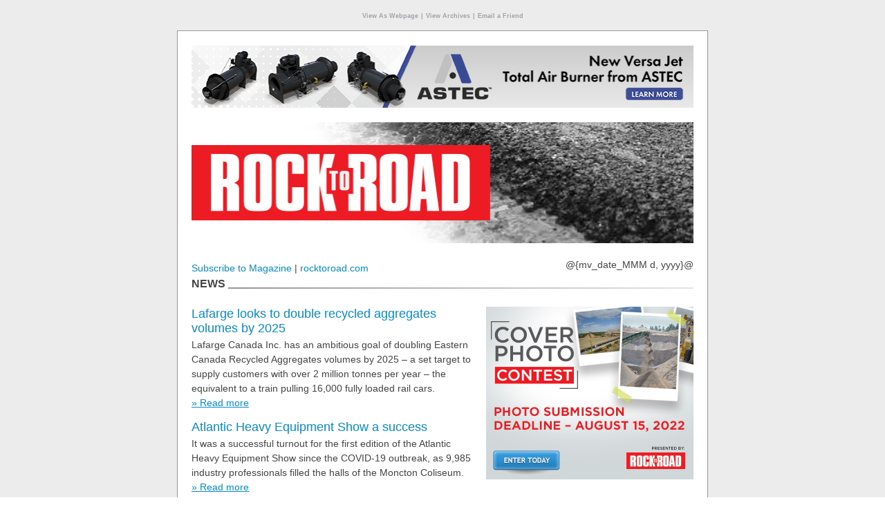

--- FILE ---
content_type: text/html
request_url: https://cdn.annexbusinessmedia.com/RTR/eNews/2022/04/27/mail2.html
body_size: 40034
content:
<!doctype html>
<html {{*Calc If(In(&PUB_CODE;,SetOf("E975","E976","E930","E913","TOC_PCC","PCC","SQ","E908","E935")),"lang=""fr""","lang=""en""")}}>
	<head><meta http-equiv="Content-Type" content="text/html; charset=UTF-8"/>

		<meta name="viewport" content="width=device-width, initial-scale=1.0, maximum-scale=1.0">
		<title>Lafarge sets ambitious recycled aggregates volumes for 2025</title>
		<meta name="pubcode" content="&PUB_CODE;">
		<meta name="e-product_type" content="E-Newsletter">
		<meta name="e-product_version" content="2.3.4">
		<meta name="jobid" content="{{*JobID}}">
		<meta name="format-detection" content="telephone=no">
		<base href="" target="_self">
		<style type="text/css">
			.LMA_TestLine {width: 100%; overflow:hidden;background:red;padding: 10px 0; margin: 0 !important;color:#fff;display:block;font:bold 20px/20px Arial,sans-serif;margin:0 auto;text-align:center}
			.LMA_TestLine a,.LMA_TestLine a:active,.LMA_TestLine a:link,.LMA_TestLine a:visited {color:#fff;font:bold 20px/20px Arial,sans-serif;text-decoration:underline}
			.LMA_TestLine a:hover,.LMA_TestLine a:focus {text-decoration:none}
		</style>
	</head>
	<body class="body" bgcolor="#ffffff">


		<!-- // stealth link // -->

		<div name="divHrefB" style="display:none;height:0px;width:0px;overflow:hidden;visibility:hidden;mso-hide:all">

			<a href="https://www.annexbusinessmedia.com/about-annex-business-media/">About Us</a>

		</div>

		<!-- // stealth link // -->



		<style type="text/css">

			.LMA_TestLine {width: 100%; overflow:hidden; padding: 10px 0; margin: 0 !important; background:red;color:#fff;display:block;font:bold 20px/20px Arial,sans-serif;margin:0 auto;text-align:center}
			.LMA_TestLine a,.LMA_TestLine a:active,.LMA_TestLine a:link,.LMA_TestLine a:visited {color:#fff;font:bold 20px/20px Arial,sans-serif;text-decoration:underline}
			.LMA_TestLine a:hover,.LMA_TestLine a:focus {text-decoration:none}

			#outlook a {padding:0;}
			.body {
				width:100% !important;
				-webkit-text-size-adjust:100%;
				-ms-text-size-adjust:100%;
				margin:0;
				padding:0;
				font: normal normal 14px/16px Helvetica,sans-serif;
				color: #444;
				background: #ffffff;
			}
			.ExternalClass {
				width:100%;
			}
			.ExternalClass,
			.ExternalClass p,
			.ExternalClass span,
			.ExternalClass font,
			.ExternalClass td,
			.ExternalClass div {
				line-height: 100%;
			}
			.ecxLMA_TestLine {
				margin: 0 !important;
			}
			.ecxmargin_image_left { padding: 0 0 0 10px !important; }
			.ecxmargin_image_right { padding: 0 10px 10px 0 !important; }

			#backgroundTable {
				margin:0;
				padding:0;
				width:100% !important;
				line-height: 100% !important;
				background: #ececec;
			}
			.body img {
				outline: none;
				text-decoration: none;
				-ms-interpolation-mode: bicubic;
			}
			.body a img {
				border:none;
			}
			.body table td {
				border-collapse: collapse;
			}

			#main {
				border: 1px solid #c7c7c7;
				padding: 0;
				box-shadow: 0 10px 6px -6px #808080;
				-webkit-box-shadow: 0 10px 6px -6px #808080;
				-moz-box-shadow: 0 10px 6px -6px #808080;
			}

			.copy {
				padding: 0 0 16px 0;
				margin: 0 !important;
				font: normal normal 14px/21px Arial,sans-serif;
				color: #444;
			}

			h2.heading {
				font: normal normal 18px/21px Helvetica,sans-serif;
				color: #444;
				padding: 0 0 3px 0;
				margin: 0 !important;
			}

			a.hover, a.hover:active, a.hover:link, a.hover:visited {
				font-weight: normal;
				text-decoration: none;
				color: #058bce;
			}
			a.hover:hover, a.hover:focus {
				text-decoration: underline;
			}

			a,a:active, a:link, a:visited,
			a.antihover, a.antihover:active, a.antihover:link, a.antihover:visited {
				font-weight: normal;
				text-decoration: underline;
				color: #058bce;
			}
			a:hover, a:focus,
			a.antihover:hover, a.antihover:focus {
				text-decoration: none;
			}


			.body ul, .body ol {
				padding: 0 0 0 15px;
				margin: 0;
			}

			a.hover:hover, a.hover:focus {
				text-decoration: underline;
			}

			.archive, .archive:active, .archive:link, .archive:visited {
				font-size: 10px; line-height: 12px; color: #a0a2a9; font-weight: bold; text-decoration: none;
			}
			a.archive:hover, a.archive:focus {
				text-decoration: underline;
			}

			td.footer, td.footer a, td.footer a:active, td.footer a:link, td.footer a:visited {
				font-size: 12px;
				line-height: 16px;
				color: #a0a2a9;
			}
			td.footer a, td.footer a:active, td.footer a:link, td.footer a:visited {
				font-weight: bold;
			}

			#topfeatured {
				color: #fff;
				text-decoration: underline;
			}
			#topfeatured:hover, #topfeatured:focus {
				text-decoration: none;
			}

			.more {
				white-space: nowrap;
				font-size: 14px;
				line-height: 21px;
				font-family: Arial,sans-serif;
			}
			hr{
				border: 0;
				height: 2px;
				background: #666;
				background-image: linear-gradient(to right, #959595, #e4e4e4);
				top:4px;
				position: relative;
			}
			.disclaimer {display: block;padding: 10px 0; font-size: 10px; line-height: 12px;}

			div.alternate1, div.alternate3, div.alternate5, div.alternate7,
			div[class*="alternate1"], div[class*="alternate3"], div[class*="alternate5"], div[class*="alternate7"] { background-color: #e9e9e9; }
			div.alternate2, div.alternate4, div.alternate6, div.alternate8,
			div[class*="alternate2"], div[class*="alternate4"], div[class*="alternate6"], div[class*="alternate8"] { background-color: #dedede; }

			/* ignored by Gmail app */
			@media only screen and (max-width: 630px), screen and (max-device-width: 640px) {
				table[id="main"] {display: table !important; width: 300px !important;}
				tr[class="smartphone"] { display: table-row !important; width : auto !important; height: auto !important; overflow : visible !important; float : none !important;}
				tr[class="leaderboard"] { display: none !important;}
				img[class="margin_image_left"], img[class*="margin_image_right"] {margin-left: 0 !important;margin-right: 0 !important; margin-bottom: 20px !important;}

				img[class*="featured_image"],img[class*="featured_image"] {display: none !important;}
				td[class*="thumb_article"] { display: block; height: 16px;}

				div[class*="spotlight_blurb"] { padding-right: 20px !important;}

				h2.heading {font-size: 21px; line-height: 24px;}
				.copy {font-size: 16px; line-height: 19px;}

				div[class="mcnt"] td, div[class="mcnt"] td p, div[class="mcnt"] p { font-size: 14px !important; line-height: 21px !important;}
				div[class="mcnt"] h2 {font-size: 18px !important; line-height: 21px !important;}
				tr[class*="mcntsmartphone"] { width:0; height: 0; overflow:hidden;float:left; display:none !important;}
				tr[class*="mcntleaderboard"] { display: table-row !important; width : auto !important; height: auto !important; overflow : visible !important; float : none !important;}

				img[class*="mcntmargin_image_left"] { margin: 0 0 0 10px !important; }
				img[class*="mcntmargin_image_right"] { margin: 0 10px 10px 0 !important; }

				#date {display: none !important;}

				span[id=switcher] {
					display: block !important;

					min-width: 100% !important;
					max-height: 125px;
					width: 100% !important;
					height: 125px;

					/*height: 175px !important;*/
					margin: 0 auto;
					background: url(https://cdn.annexbusinessmedia.com/RTR/eNews/R2R-eNewsBanner-Mobile.jpg) !important;

					background-size: 100% 100% !important;
					background-repeat: no-repeat !important;
				}
				img[id=desktop_logo] {display: none !important;}

				/* dates and locations */
				.copy a {color: #058bce !important;}

			}

			@media yahoo {
				tr[class="smartphone"] {display: none !important; width: 0 !important; height: 0 !important; overflow: hidden !important; float: left !important;}
			}

			/* Kerio Webmail */
			tr[id="mcntREALID"] {}

		</style>
		<table cellpadding="0" cellspacing="0" border="0" id="backgroundTable">
			
			<tr><td align="center"><p style="padding: 0;" class="web-hide"><a class="hover" href="https://cdn.annexbusinessmedia.com/RTR/eNews/2022/04/27/mail.html?custnum=&CUSTNUM;&amp;title=&*URLENCODE(&TITLE;)&amp;utm_source=&PUB_CODE;&amp;utm_medium=email&amp;utm_campaign=&*URLENCODE({{*JobID}})" class="archive" style="font-size: 9px; color: #a0a2a9; font-weight: bold;"><!-- {{*Calc If(In(&PUB_CODE;,SetOf("E975","E976","E930","E913","TOC_PCC","PCC","SQ","E908","E935")),"-"+"->Afficher en tant que page web<!-"+"- ","-->View As Webpage<!--")}} --></a>&nbsp;<span class="archive" style="font-size: 9px; color: #a0a2a9;">|</span>&nbsp;<a class="hover" href="https://www.rocktoroad.com/enews-archives/?custnum=&CUSTNUM;&amp;title=&*URLENCODE(&TITLE;)&amp;utm_source=&PUB_CODE;&amp;utm_medium=email&amp;utm_campaign=&*URLENCODE({{*JobID}})" class="archive" style="font-size: 9px; color: #a0a2a9; font-weight: bold;"><!-- {{*Calc If(In(&PUB_CODE;,SetOf("E975","E976","E930","E913","TOC_PCC","PCC","SQ","E908","E935")),"-"+"->Consulter les archives<!-"+"- ","-->View Archives<!--")}} --></a>&nbsp;<span class="archive" style="font-size: 9px; color: #a0a2a9;">|</span>&nbsp;<a class="hover" style="font-size: 9px; color: #a0a2a9; font-weight: bold;" href="@{forwardtoafriendlink}@" class="archive"  target="_blank"><!-- {{*Calc If(In(&PUB_CODE;,SetOf("E975","E976","E930","E913","TOC_PCC","PCC","SQ","E908","E935")),"-" + "->Envoyer à un ami<!-" + "-", "-->Email a Friend<!--")}} --></a>
				</p>

				<!--[if !mso]><!-- -->
				<table cellspacing="0" cellpadding="0" bgcolor="#ffffff" align="center" id="main" style="display: block; width: 100%; max-width: 768px; min-width: 340px; background-color: #ffffff; border: 1px solid #999999; box-shadow: 0 10px 6px -6px #808080; -webkit-box-shadow: 0 10px 6px -6px #808080; -moz-box-shadow: 0 10px 6px -6px #808080;"><tr><td width="20" valign="bottom">&nbsp;</td><td align="center"><table cellspacing="0" cellpadding="0" bgcolor="#ffffff" align="center" style="display: block; width: 100%; max-width: 728px; min-width: 300px; background-color: #ffffff;">
					<tr><td colspan="4" height="20" style="margin: 0 !important; padding: 0 !important; mso-line-height-rule:exactly; line-height:20px; padding-top: 0; padding-bottom: 0;"><font size="2" face="Arial" color="#ffffff" style="margin: 0 !important; padding: 0 !important">&nbsp;</font></td></tr>
					<!--<![endif]-->
					<!--[if (gte mso 9)|(IE)]>
<table cellspacing="0" cellpadding="0" bgcolor="#ffffff" align="center" width="768" style="border: 1px solid #999999;"><tr><td width="20" valign="bottom">&nbsp;</td><td align="center"><table cellspacing="0" cellpadding="0" bgcolor="#ffffff" align="center" width="728">
<tr><td width="180">&nbsp;</td><td width="184">&nbsp;</td><td width="82">&nbsp;</td><td width="300">&nbsp;</td></tr>
<![endif]-->

					<tr class="leaderboard"><td colspan="4" valign="top" align="center" style="padding-top: 0; padding-bottom: 0"><a href="https://www.astecindustries.com/products/details/versa-jet-burner" rel="nofollow" class="banner" style="padding-bottom: 0; padding-top:0;"><font size="5"><img src="https://cdn.annexbusinessmedia.com/RTR/eNews/2022/04/27/RTR_Astec_VersaJet_Digital_728X90.png" border="0" width="100%" style="display: block; max-height: 90px; max-width: 728px; font-size: 30px; background: #e9e9e9; background: linear-gradient(#cccccc,#e9e9e9);" alt="Astec" vspace="0" hspace="0"></font></a></td></tr>
					<!--[if gt mso 11]><tr><td colspan="4" height="20" style="margin: 0 !important; padding: 0 !important; mso-line-height-rule:exactly; line-height:20px; padding-bottom: 0; padding-top:0;"><font size="2" face="Arial" color="#ffffff" style="margin: 0 !important; padding: 0 !important">&nbsp;</font></td></tr><![endif]-->
					<!-- Astec -->
					<tr class="smartphone" style="width:0; height: 0; overflow:hidden;float:left; display:none"><td colspan="4" valign="top" align="center"><a href="https://www.astecindustries.com/products/details/versa-jet-burner" rel="nofollow" class="banner"><font size="5"><img src="https://cdn.annexbusinessmedia.com/RTR/eNews/2022/04/27/RTR_Astec_VersaJet_Digital_300X50.png" border="0" width="300" height="50" style="font-size: 20px; background: #e9e9e9; background: linear-gradient(#cccccc,#e9e9e9);" alt="Astec" vspace="0" hspace="0"></font></a></td></tr> 
					<!--[if !mso & gt mso 11 ]><!-- -->
					<tr><td colspan="4" height="20" style="margin: 0 !important; padding: 0 !important; mso-line-height-rule:exactly; line-height:20px; padding-bottom: 0; padding-top:0;"><font size="2" face="Arial" color="#ffffff" style="margin: 0 !important; padding: 0 !important">&nbsp;</font></td></tr>
					<!--<![endif]-->

					<tr>
						<td colspan="4" valign="top"><a href="https://www.rocktoroad.com/?custnum=&CUSTNUM;&amp;title=&*URLENCODE(&TITLE;)&amp;utm_source=&PUB_CODE;&amp;utm_medium=email&amp;utm_campaign=&*URLENCODE({{*JobID}})"><span id="switcher" style="font: bold 24px/24px Arial,sans-serif; color: #444;"><img id="desktop_logo" src="https://cdn.annexbusinessmedia.com/RTR/eNews/R2R-eNewsBanner.jpg" border="0" alt="Rock to Road" vspace="0" hspace="0" style="display: block; width: 100%; max-width: 728px; min-width: 300px; height: 175px; float: left;"></span></a></td>
					</tr>

					<!--[if !mso | lt mso 12]><!-- -->
					<tr><td colspan="4"><table width="100%" height=21 cellpadding=0 cellspacing=0 border=0 style="font-size:0px;height:21px;width:100%;min-width:300px;max-width:728px;"><tbody>

						<tr>
							<!-- <hr/> -->
						</tr>

						</tbody>
						</table></td></tr>
					<!--<![endif]-->
					<!--[if gte mso 12]>
<tr><td colspan="4" style="padding-top: 0; padding-bottom: 0"><img src="https://cdn.annexweb.com/eNews.php?msg=&amp;width=728" alt="" border="0" width="728" height="21"></td></tr>
<![endif]-->

					<tr>
						<!--[if !mso]><!-- --><td colspan="4" style="line-height:30px;" height="30" valign="middle"><!--<![endif]--><!--[if gte mso 9]><td colspan="3" style="mso-line-height-rule:exactly; line-height:30px; padding-top: 0; padding-bottom: 0;" height="30" align="left" valign="middle"><![endif]--><div style="float: left; text-align: left; font-size: 14px;"><a class="hover" href="https://annex.dragonforms.com/loading.do?omedasite=RTR_new" style="font-family: Arial,sans-serif"><!-- {{*Calc If(In(&PUB_CODE;,SetOf("E975","E976","E930","E913","TOC_PCC","PCC","SQ","E908","E935")),"-"+"->Abonnez-vous au magazine<!-"+"- ","-->Subscribe to Magazine<!--")}} --></a> | <a class="hover" href="https://www.rocktoroad.com/?custnum=&CUSTNUM;&amp;title=&*URLENCODE(&TITLE;)&amp;utm_source=&PUB_CODE;&amp;utm_medium=email&amp;utm_campaign=&*URLENCODE({{*JobID}})" style="font-family: Arial,sans-serif;">rocktoroad.com</a></div><!--[if gte mso 9]></td><td valign="middle" align="right" style="padding-bottom: 0; padding-top:0;"><![endif]--><div style="float: right; text-align: right; font-size: 14px; font-family: Arial,sans-serif;" id="date" class="more">@{mv_date_MMM d, yyyy}@</div></td>
					</tr>

					<!-- module 1.0 -->

										<!--[if !mso | lt mso 12]><!-- -->
					<tr><td colspan="4"><table width="100%" height=16 cellpadding=0 cellspacing=0 border=0 style="font-size:0px;height:16px;width:100%;min-width:300px;max-width:728px;"><tr><td rowspan="16"><span style="font-size:16px;font-weight:bold;margin:0;padding:0;line-height:16px;white-space:nowrap;text-transform:uppercase;">News&nbsp;</span></td><td width="99%" height=1 ><hr/></td></tr></table></td></tr>
					<!--<![endif]-->
					<!--[if gte mso 12]>
<tr><td colspan="4" style="padding-top: 0; padding-bottom: 0"><img src="https://cdn.annexweb.com/eNews.php?msg=News&width=728" alt="" border="0" width="728" height="21"></td></tr>
<![endif]-->
					
					<tr><td colspan="4" height="20" style="margin: 0 !important; padding: 0 !important; mso-line-height-rule:exactly; line-height:20px; padding-top: 0; padding-bottom: 0;"><font size="2" face="Arial" color="#ffffff" style="margin: 0 !important; padding: 0 !important">&nbsp;</font></td></tr>

					<tr>
						<td colspan='4' valign='top' align='left'>

							<a href="https://www.rocktoroad.com/cover-photo-contest/" class="spotlight" rel="nofollow"><img src="https://cdn.annexbusinessmedia.com/RTR/eNews/2022/04/20/RTR_PHOTOCONTEST_BIGBOX_APR22_JLR.jpg" border="0" width="300" height="250" alt="Photo contest" align="right" vspace="0" hspace="0" class="margin_image_left" style="margin: 0 0 0 10px; font-size: 30px; background: #e9e9e9; background: linear-gradient(#cccccc,#e9e9e9);"></a>
							<!--<![endif]-->
														<span itemscope itemtype="http://schema.org/Article">
								<h2 class="heading" itemprop="name"><a class="hover" href="https://www.rocktoroad.com/128460-2/?custnum=&CUSTNUM;&amp;title=&*URLENCODE(&TITLE;)&amp;utm_source=&PUB_CODE;&amp;utm_medium=email&amp;utm_campaign=&*URLENCODE({{*JobID}})">Lafarge looks to double recycled aggregates volumes by 2025</a></h2>
								<span class="copy" itemprop="description">Lafarge Canada Inc. has an ambitious goal of doubling Eastern Canada Recycled Aggregates volumes by 2025 – a set target to supply customers with over 2 million tonnes per year – the equivalent to a train pulling 16,000 fully loaded rail cars.</span>
								<a itemprop="url" href="https://www.rocktoroad.com/128460-2/?custnum=&CUSTNUM;&amp;title=&*URLENCODE(&TITLE;)&amp;utm_source=&PUB_CODE;&amp;utm_medium=email&amp;utm_campaign=&*URLENCODE({{*JobID}})" class="antihover article more" style="font-family: Arial,sans-serif">»&nbsp;Read more</a>
								</span><br><br>
														<span itemscope itemtype="http://schema.org/Article">
								<h2 class="heading" itemprop="name"><a class="hover" href="https://www.rocktoroad.com/atlantic-heavy-equipment-show-a-success/?custnum=&CUSTNUM;&amp;title=&*URLENCODE(&TITLE;)&amp;utm_source=&PUB_CODE;&amp;utm_medium=email&amp;utm_campaign=&*URLENCODE({{*JobID}})">Atlantic Heavy Equipment Show a success</a></h2>
								<span class="copy" itemprop="description">It was a successful turnout for the first edition of the Atlantic Heavy Equipment Show since the COVID-19 outbreak, as 9,985 industry professionals filled the halls of the Moncton Coliseum.</span>
								<a itemprop="url" href="https://www.rocktoroad.com/atlantic-heavy-equipment-show-a-success/?custnum=&CUSTNUM;&amp;title=&*URLENCODE(&TITLE;)&amp;utm_source=&PUB_CODE;&amp;utm_medium=email&amp;utm_campaign=&*URLENCODE({{*JobID}})" class="antihover article more" style="font-family: Arial,sans-serif">»&nbsp;Read more</a>
								</span><br><br>
														<span itemscope itemtype="http://schema.org/Article">
								<h2 class="heading" itemprop="name"><a class="hover" href="https://www.rocktoroad.com/evoquip-launches-think-green-think-evoquip-campaign/?custnum=&CUSTNUM;&amp;title=&*URLENCODE(&TITLE;)&amp;utm_source=&PUB_CODE;&amp;utm_medium=email&amp;utm_campaign=&*URLENCODE({{*JobID}})">EvoQuip launches “Think Green, Think EvoQuip” campaign</a></h2>
								<span class="copy" itemprop="description">The company’s campaign was launched in April and demonstrates “continued growth by creating equipment that is increasingly sustainable,” says EvoQuip’s Barry O’Hare.</span>
								<a itemprop="url" href="https://www.rocktoroad.com/evoquip-launches-think-green-think-evoquip-campaign/?custnum=&CUSTNUM;&amp;title=&*URLENCODE(&TITLE;)&amp;utm_source=&PUB_CODE;&amp;utm_medium=email&amp;utm_campaign=&*URLENCODE({{*JobID}})" class="antihover article more" style="font-family: Arial,sans-serif">»&nbsp;Read more</a>
								

						</td></tr>


					<!-- module 1.1 -->

					
					
												
						
						
						

					<!-- module 2.0 -->

										<tr><td colspan="4" height="20" style="margin: 0 !important; padding: 0 !important; mso-line-height-rule:exactly; line-height:20px; padding-top: 0; padding-bottom: 0;"><font size="2" face="Arial" color="#ffffff" style="margin: 0 !important; padding: 0 !important">&nbsp;</font></td></tr>
					<tr class="leaderboard"><td colspan="4" valign="top" align="center"><a href="https://durexproducts.com/" rel="nofollow" class="banner" style="padding-top: 0; padding-bottom: 0"><font size="5"><img src="https://cdn.annexbusinessmedia.com/RTR/eNews/2022/04/27/Durex-728x90.jpg" border="0" width="100%" style="display: block; max-height: 90px; max-width: 728px; font-size: 30px; background: #e9e9e9; background: linear-gradient(#cccccc,#e9e9e9);" alt="Durex Products" vspace="0" hspace="0"></font></a></td></tr>
					<!-- Durex Products -->
					<tr class="smartphone" style="width:0; height: 0; overflow:hidden;float:left; display:none"><td colspan="4" valign="top" align="center"><a href="https://durexproducts.com/" rel="nofollow" class="banner"><font size="5"><img src="https://cdn.annexbusinessmedia.com/RTR/eNews/2022/04/27/Durex-300x50.jpg" border="0" width="300" height="50" style="font-size: 20px; background: #e9e9e9; background: linear-gradient(#cccccc,#e9e9e9);" alt="Durex Products" vspace="0" hspace="0"></font></a></td></tr> 

					
					
						
						
						
						

										<tr><td colspan="4" height="20" style="margin: 0 !important; padding: 0 !important; mso-line-height-rule:exactly; line-height:20px; padding-top: 0; padding-bottom: 0;"><font size="2" face="Arial" color="#ffffff" style="margin: 0 !important; padding: 0 !important">&nbsp;</font></td></tr>
					<!--[if !mso | lt mso 12]><!-- -->
					<tr><td colspan="4"><table width="100%" height=16 cellpadding=0 cellspacing=0 border=0 style="font-size:0px;height:16px;width:100%;min-width:300px;max-width:728px;"><tr><td rowspan="16"><span style="font-size:16px;font-weight:bold;margin:0;padding:0;line-height:16px;white-space:nowrap;text-transform:uppercase;">Featured News&nbsp;</span></td><td width="99%" height=1 ><hr/></td></tr></table></td></tr>
					<!--<![endif]-->
										<!--[if gte mso 12]>
<tr><td colspan="4" style="padding-top: 0; padding-bottom: 0"><img src="https://cdn.annexweb.com/eNews.php?msg=Featured News&width=728" alt="" border="0" width="728" height="21"></td></tr>
<![endif]-->
					<tr><td colspan="4" height="20" style="margin: 0 !important; padding: 0 !important; mso-line-height-rule:exactly; line-height:20px; padding-top: 0; padding-bottom: 0;"><font size="2" face="Arial" color="#ffffff" style="margin: 0 !important; padding: 0 !important">&nbsp;</font></td></tr>
					
															<tr>
						<!--[if !mso]><!-- --><td colspan="4" valign="top" align="left"><!--<![endif]--><!--[if gte mso 9]><td valign="top" align="left" style="padding-top: 0; padding-bottom: 0"><![endif]-->
						<a href="https://www.rocktoroad.com/lignin-pulp-by-product-road-building/" class="feature"><!--[if !mso]><!-- --><img src="https://cdn.annexbusinessmedia.com/RTR/eNews/2022/04/27/Greener-roads.jpg" border="0" width="180" height="125" alt="Greener roads" align="left" vspace="0" hspace="0" class="featured_image margin_image_right" style="margin: 0 10px 10px 0;"><!--<![endif]--><!--[if gte mso 9]><img src="https://cdn.annexbusinessmedia.com/RTR/eNews/2022/04/27/Greener-roads.jpg" border="0" width="180" height="125" alt="Greener roads" align="left" vspace="0" hspace="10" class="featured_image"><![endif]--></a><!--[if gte mso 9]></td><td colspan="3" valign="top" align="left" style="padding-top: 0; padding-bottom: 0"><![endif]--><h2 class="heading"><a href="https://www.rocktoroad.com/lignin-pulp-by-product-road-building/" class="hover feature">Can Lignin help build greener roads? </a></h2>
						<span class="copy">One company is working on a way to replace some of the bitumen in asphalt mixes with lignin – a natural wood glue that binds together the cellulose ﬁbres in plants – and a natural by-product in the manufacturing of pulp.</span>
						<a href="https://www.rocktoroad.com/lignin-pulp-by-product-road-building/?custnum=&CUSTNUM;&amp;title=&*URLENCODE(&TITLE;)&amp;utm_source=&PUB_CODE;&amp;utm_medium=email&amp;utm_campaign=&*URLENCODE({{*JobID}})" class="antihover feature more" style="font-family: Arial,sans-serif">»&nbsp;Read more</a></td></tr>
					

					<!-- module 3.0 -->

										<tr><td colspan="4" height="20" style="margin: 0 !important; padding: 0 !important; mso-line-height-rule:exactly; line-height:20px; padding-top: 0; padding-bottom: 0;"><font size="2" face="Arial" color="#ffffff" style="margin: 0 !important; padding: 0 !important">&nbsp;</font></td></tr>
					<tr class="leaderboard"><td colspan="4" valign="top" align="center" style="padding-top: 0; padding-bottom: 0"><a href="https://heavyindustry.trimble.com/en/products/loadrite-l3180-smartscale-wheel-loaders" rel="nofollow" class="banner"><font size="5"><img src="https://cdn.annexbusinessmedia.com/RTR/eNews/2022/04/27/Trimble_728x90px_0322.jpg" border="0" width="100%" style="display: block; max-height: 90px; max-width: 728px; font-size: 30px; background: #e9e9e9; background: linear-gradient(#cccccc,#e9e9e9);" alt="Trimble" vspace="0" hspace="0"></font></a></td></tr>
					<!-- Trimble -->
					<tr class="smartphone" style="width:0; height: 0; overflow:hidden;float:left; display:none"><td colspan="4" valign="top" align="center"><a href="https://heavyindustry.trimble.com/en/products/loadrite-l3180-smartscale-wheel-loaders" rel="nofollow" class="banner"><font size="5"><img src="https://cdn.annexbusinessmedia.com/RTR/eNews/2022/04/27/Trimble_300x50px_0322.jpg" border="0" width="300" height="50" style="font-size: 20px; background: #e9e9e9; background: linear-gradient(#cccccc,#e9e9e9);" alt="Trimble" vspace="0" hspace="0"></font></a></td></tr> 

					
					
						
						
						
						

										<!--[if !mso & gt mso 11 ]><!-- -->
					<tr><td colspan="4" height="20" style="margin: 0 !important; padding: 0 !important; mso-line-height-rule:exactly; line-height:20px; padding-top: 0; padding-bottom: 0;"><font size="2" face="Arial" color="#ffffff" style="margin: 0 !important; padding: 0 !important">&nbsp;</font></td></tr>
					<!--<![endif]-->
					<!--[if !mso | lt mso 12]><!-- -->
					<tr><td colspan="4"><table width="100%" height=16 cellpadding=0 cellspacing=0 border=0 style="font-size:0px;height:16px;width:100%;min-width:300px;max-width:728px;"><tr><td rowspan="16"><span style="font-size:16px;font-weight:bold;margin:0;padding:0;line-height:16px;white-space:nowrap;text-transform:uppercase;">HEADLINES&nbsp;</span></td><td width="99%" height=1 ><hr/></td></tr></table></td></tr>
					<!--<![endif]-->
					<!--[if gte mso 12]>
<tr><td colspan="4" style="padding-top: 0; padding-bottom: 0"><img src="https://cdn.annexweb.com/eNews.php?msg=HEADLINES&width=728" alt="" border="0" width="728" height="21"></td></tr>
<![endif]-->
					<tr><td colspan="4" height="20" style="margin: 0 !important; padding: 0 !important; mso-line-height-rule:exactly; line-height:20px; padding-top: 0; padding-bottom: 0;"><font size="2" face="Arial" color="#ffffff" style="margin: 0 !important; padding: 0 !important">&nbsp;</font></td></tr>
					
															<tr><td colspan="4" align="left" valign="top" style="padding-top: 0; padding-bottom: 0">
						<h2 class="heading"><a class="hover" href="https://www.rocktoroad.com/128444-2/?custnum=&CUSTNUM;&amp;title=&*URLENCODE(&TITLE;)&amp;utm_source=&PUB_CODE;&amp;utm_medium=email&amp;utm_campaign=&*URLENCODE({{*JobID}})">Butler reduces emissions with hydrogen fuel enhancement system</a></h2>
						<span class="copy">Butler Concrete and Aggregate Ltd. has implemented a hydrogen and oxygen fuel enhancement system to their fleet of ready-mix concrete trucks with the help of locally owned and operated Empire Hydrogen Energy Systems Inc.</span>
						<a href="https://www.rocktoroad.com/128444-2/?custnum=&CUSTNUM;&amp;title=&*URLENCODE(&TITLE;)&amp;utm_source=&PUB_CODE;&amp;utm_medium=email&amp;utm_campaign=&*URLENCODE({{*JobID}})" class="antihover article more" style="font-family: Arial,sans-serif">»&nbsp;Read more</a>
						<br><br>
						</td>
					</tr>
															<tr><td colspan="4" align="left" valign="top" style="padding-top: 0; padding-bottom: 0">
						<h2 class="heading"><a class="hover" href="https://www.rocktoroad.com/sudbury-recommending-additional-6-million-on-road-work/?custnum=&CUSTNUM;&amp;title=&*URLENCODE(&TITLE;)&amp;utm_source=&PUB_CODE;&amp;utm_medium=email&amp;utm_campaign=&*URLENCODE({{*JobID}})">Sudbury recommending additional $6 million on road work</a></h2>
						<span class="copy">With approximately $79 million of linear infrastructure work planned in Greater Sudbury this year, another $6 million has been recommended for a supplemental road rehabilitation program.</span>
						<a href="https://www.rocktoroad.com/sudbury-recommending-additional-6-million-on-road-work/?custnum=&CUSTNUM;&amp;title=&*URLENCODE(&TITLE;)&amp;utm_source=&PUB_CODE;&amp;utm_medium=email&amp;utm_campaign=&*URLENCODE({{*JobID}})" class="antihover article more" style="font-family: Arial,sans-serif">»&nbsp;Read more</a>
						

					<!-- module 3.1 -->

					
					
												
						
						
						
						

					<!-- module 3.2 -->

					
					
												
						
						
						

					<!-- module 4.0 -->

					
					<!--  -->
					 

					
										
						
						
					

					<!-- module 5.0 -->

					
					<!--  -->
					 

										<!--[if !mso & gt mso 11 ]><!-- -->
					<tr><td colspan="4" height="20" style="margin: 0 !important; padding: 0 !important; mso-line-height-rule:exactly; line-height:20px; padding-top: 0; padding-bottom: 0;"><font size="2" face="Arial" color="#ffffff" style="margin: 0 !important; padding: 0 !important">&nbsp;</font></td></tr>
					<!--<![endif]-->
					<!--[if !mso | lt mso 12]><!-- -->
					<tr><td colspan="4"><table width="100%" height=16 cellpadding=0 cellspacing=0 border=0 style="font-size:0px;height:16px;width:100%;min-width:300px;max-width:728px;"><tr><td rowspan="16"><span style="font-size:16px;font-weight:bold;margin:0;padding:0;line-height:16px;white-space:nowrap;text-transform:uppercase;">EVENTS&nbsp;</span></td><td width="99%" height=1 ><hr/></td></tr></table></td></tr>
					<!--<![endif]-->
					<!--[if gte mso 12]>
<tr><td colspan="4" style="padding-top: 0; padding-bottom: 0"><img src="https://cdn.annexweb.com/eNews.php?msg=EVENTS&width=728" alt="" border="0" width="728" height="21"></td></tr>
<![endif]-->
					<tr><td colspan="4" height="20" style="margin: 0 !important; padding: 0 !important; mso-line-height-rule:exactly; line-height:20px; padding-top: 0; padding-bottom: 0;"><font size="2" face="Arial" color="#ffffff" style="margin: 0 !important; padding: 0 !important">&nbsp;</font></td></tr>
					
					<tr>
						<!--[if !mso]><!-- --><td colspan="4" valign="top" align="left"><!--<![endif]--><!--[if gte mso 9]><td colspan="3" valign="top" align="left" style="padding-top: 0; padding-bottom: 0"><![endif]-->
						<!--[if !mso]><!-- -->
						<a href="https://www.rocktoroad.com/top-10-under-40/" class="spotlight" rel="nofollow"><img src="https://cdn.annexbusinessmedia.com/RTR/eNews/2022/04/27/RTR_Top10Under40_BB_Apr22_EJS.jpg" border="0" width="300" height="250" alt="Top 10 Under 40" align="right" vspace="0" hspace="0" class="margin_image_left" style="margin: 0 0 0 10px; font-size: 30px; background: #e9e9e9; background: linear-gradient(#cccccc,#e9e9e9);"></a>
						<!--<![endif]-->

						
						
						

												<div class="alternate1 alternate" style="padding: 5px;"><h2 class="heading"><a class="hover" href="https://www.rocktoroad.com/events/canadian-concrete-expo/?custnum=&CUSTNUM;&amp;title=&*URLENCODE(&TITLE;)&amp;utm_source=&PUB_CODE;&amp;utm_medium=email&amp;utm_campaign=&*URLENCODE({{*JobID}})">Canadian Concrete Expo</a></h2>
						<span class="copy"><b>Date:</b> May 18-19, 2022<br>
<b>Location:</b> Mississauga, Ont.</span>
						<a href="https://www.rocktoroad.com/events/canadian-concrete-expo/?custnum=&CUSTNUM;&amp;title=&*URLENCODE(&TITLE;)&amp;utm_source=&PUB_CODE;&amp;utm_medium=email&amp;utm_campaign=&*URLENCODE({{*JobID}})" class="antihover article more" style="font-family: Arial,sans-serif">»&nbsp;More info</a><!--[if gte mso 9]><br><br><![endif]--></div>
												<div class="alternate2 alternate" style="padding: 5px;"><h2 class="heading"><a class="hover" href="https://www.rocktoroad.com/events/bcssga-agm-spring-conference/?custnum=&CUSTNUM;&amp;title=&*URLENCODE(&TITLE;)&amp;utm_source=&PUB_CODE;&amp;utm_medium=email&amp;utm_campaign=&*URLENCODE({{*JobID}})">BCSSGA AGM &amp; Spring Conference</a></h2>
						<span class="copy"><b>Date:</b> May 25-26, 2022<br>
<b>Location:</b> Vernon, B.C.</span>
						<a href="https://www.rocktoroad.com/events/bcssga-agm-spring-conference/?custnum=&CUSTNUM;&amp;title=&*URLENCODE(&TITLE;)&amp;utm_source=&PUB_CODE;&amp;utm_medium=email&amp;utm_campaign=&*URLENCODE({{*JobID}})" class="antihover article more" style="font-family: Arial,sans-serif">»&nbsp;More info</a><!--[if gte mso 9]><br><br><![endif]--></div>
												<div class="alternate3 alternate" style="padding: 5px;"><h2 class="heading"><a class="hover" href="https://www.rocktoroad.com/events/hillhead-2022/?custnum=&CUSTNUM;&amp;title=&*URLENCODE(&TITLE;)&amp;utm_source=&PUB_CODE;&amp;utm_medium=email&amp;utm_campaign=&*URLENCODE({{*JobID}})">Hillhead 2022</a></h2>
						<span class="copy"><b>Date:</b> June 21-23, 2022<br>
<b>Location:</b> Hillhead Quarry, Buxton</span>
						<a href="https://www.rocktoroad.com/events/hillhead-2022/?custnum=&CUSTNUM;&amp;title=&*URLENCODE(&TITLE;)&amp;utm_source=&PUB_CODE;&amp;utm_medium=email&amp;utm_campaign=&*URLENCODE({{*JobID}})" class="antihover article more" style="font-family: Arial,sans-serif">»&nbsp;More info</a><!--[if gte mso 9]><br><br><![endif]--></div>
						
						<!--[if gte mso 9]></td><td valign="top" align="left" style="padding-top: 0; padding-bottom: 0"><a href="https://www.rocktoroad.com/top-10-under-40/" class="spotlight" rel="nofollow"><img src="https://cdn.annexbusinessmedia.com/RTR/eNews/2022/04/27/RTR_Top10Under40_BB_Apr22_EJS.jpg" border="0" width="300" height="250" alt="Top 10 Under 40" align="right" vspace="0" hspace="10" style="font-size: 30px; background: #e9e9e9; background: linear-gradient(#cccccc,#e9e9e9);"></a><![endif]-->
						</td></tr>

					<tr><td colspan="4" height="20" style="margin: 0 !important; padding: 0 !important; mso-line-height-rule:exactly; line-height:20px; padding-top: 0; padding-bottom: 0;"><font size="2" face="Arial" color="#ffffff" style="margin: 0 !important; padding: 0 !important">&nbsp;</font></td></tr>

					</table></td><td width="20" valign="bottom">&nbsp;</td></tr></table><table cellspacing="0" cellpadding="0" align="center" style="width: 100%; max-width: 766px; min-width: 300px; padding: 19px;">
				<tr>
					<td align="center" valign="top" class="footer" style="padding-top: 0; padding-bottom: 0">
						<a class="hover" style="font-size: 9px; color: #a0a2a9; font-weight: bold;" href="https://www.annexbusinessmedia.com/casl-policy/">CASL</a> |
						<a class="hover" style="font-size: 9px; color: #a0a2a9; font-weight: bold;" href="https://www.annexbusinessmedia.com/privacy-policy/?custnum=&CUSTNUM;&amp;title=&*URLENCODE(&TITLE;)&amp;utm_source=&PUB_CODE;&amp;utm_medium=email&amp;utm_campaign=&*URLENCODE({{*JobID}})"><!-- {{*Calc If(In(&PUB_CODE;,SetOf("E975","E976","E930","E913","TOC_PCC","PCC","SQ","E908","E935")),"-"+"->confidentialité<!-"+"- ","-->Privacy<!--")}} --></a> <span style="font-size: 9px; color: #a0a2a9; font-weight: normal;">|</span> <a href="https://www.annexbusinessmedia.com/accessibility-policy/?custnum=&CUSTNUM;&amp;title=&*URLENCODE(&TITLE;)&amp;utm_source=&PUB_CODE;&amp;utm_medium=email&amp;utm_campaign=&*URLENCODE({{*JobID}})" class="hover" style="font-size: 9px; color: #a0a2a9; font-weight: bold;"><!-- {{*Calc If(In(&PUB_CODE;,SetOf("E975","E976","E930","E913","TOC_PCC","PCC","SQ","E908","E935")),"-"+"->accessibilité<!-"+"- ","-->Accessibility<!--")}} --></a> <span class="subsribe-divider" style="font-size: 9px; color: #a0a2a9; font-weight: normal;">| </span> <a class="subsribe-button" href="@{confirmunsubscribelink}@" class="hover" style="font-size: 9px; color: #a0a2a9; font-weight: bold;"><!-- {{*Calc If(In(&PUB_CODE;,SetOf("E975","E976","E930","E913","TOC_PCC","PCC","SQ","E908","E935")),"-"+"->Se désabonner de l’infolettre<!-"+"- ","-->Unsubscribe<!--")}} --></a>

						<!-- {{*Calc If("spotlight" = "all", "--><br><span class='archive' style='font-size: 9px; color: #a0a2a9; font-weight: normal;'>If you click any ad links, we may provide your contact information (not your email) to that advertiser or sponsor.</span><!--","")}} -->
						<!-- {{*Calc If("spotlight" = "spotlight", "-"+"-><br><span class='archive' style='font-size: 9px; color: #a0a2a9; font-weight: normal;'>If you click on a Sponsored Article or Spotlight, we may provide your contact information (not your email) to that sponsor.</span><!-"+"-","")}} -->

						<br><!-- {{*Calc If(In(&PUB_CODE;,SetOf("E975","E976","E930","E913","TOC_PCC","PCC","SQ","E908","E935")),"-"+"->droit d'auteur<!-"+"- ","-->Copyright<!--")}} --> &copy;<span class="copyright-year-js">@{mv_date_yyyy}@</span>
						<a class="hover" href="http://www.annexweb.com/">Annex Business Media</a>
						<br>P.O. Box 530, 105 Donly Drive S</span>, <span style="white-space: nowrap;">Simcoe, ON, CANADA&nbsp; N3Y 4N5
				<br><a href="mailto:customercare@annexbusinessmedia.com">customercare@annexbusinessmedia.com</a>
				<br><!-- {{*Calc If(In(&PUB_CODE;,SetOf("E975","E976","E930","E913","TOC_PCC","PCC","SQ","E908","E935")),"-"+"->Service Clients<!-"+"- ","-->Customer Service<!--")}} -->: Tel 1-800-668-2374
				<br><br><a href="http://www.annexbusinessmedia.com/"><img src="https://cdn.annexbusinessmedia.com/social_icons/v1/annex-business-media-41.jpg" border="0" width="25" height="25" alt="Annex Business Media" title="Annex Business Media" style="background: #dedede;"></a>
				</td>
				</tr>
		</table>
			<img src="https://www.google-analytics.com/collect?v=1&amp;tid=UA-19965488-38&amp;cid=&CUSTNUM;&amp;t=event&amp;ec=email&amp;ea=open&amp;el=&CUSTNUM;&amp;cs=enewsletter&amp;cm=email&amp;cn=&*URLENCODE({{*JobID}})&amp;cm1=1" width="1" height="1" alt="">
			
			<div style="display:none;">
				<script type="text/javascript">
				// Opera 8.0+
				var isOpera = (!!window.opr && !!opr.addons) || !!window.opera || navigator.userAgent.indexOf(' OPR/') >= 0;

				// Firefox 1.0+
				var isFirefox = typeof InstallTrigger !== 'undefined';

				// Safari 3.0+ "[object HTMLElementConstructor]" 
				var isSafari = /constructor/i.test(window.HTMLElement) || (function (p) { return p.toString() === "[object SafariRemoteNotification]"; })(!window['safari'] || (typeof safari !== 'undefined' && safari.pushNotification));

				// Internet Explorer 6-11
				var isIE = /*@cc_on!@*/false || !!document.documentMode;

				// Edge 20+
				var isEdge = !isIE && !!window.StyleMedia;

				// Chrome 1+
				var isChrome = !!window.chrome;

				// Blink engine detection
				var isBlink = (isChrome || isOpera) && !!window.CSS;


				if(isOpera || isFirefox || isSafari || isIE || isEdge || isChrome || isBlink){
					var elem = document.querySelector('.subsribe-button');
					elem.parentNode.removeChild(elem);

					var elem2 = document.querySelector('.subsribe-divider');
					elem2.parentNode.removeChild(elem2);  

					var elem3 = document.querySelector('.copyright-year-js');

					// Set HTML content
					elem3.innerHTML = new Date().getFullYear();

					var elem4 = document.querySelector('#date');
					elem4.parentNode.removeChild(elem4);

					var elem5 = document.querySelector('.web-hide');
					elem5.innerHTML = '';
				}
			</script>
				
			</div>
			
			
			</body>
		</html>